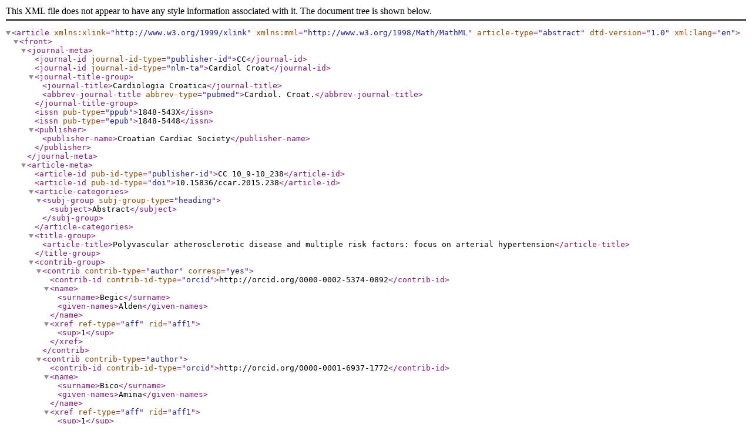

--- FILE ---
content_type: application/xml
request_url: https://www.kardio.hr/xml/2015/9-10/CC%2010_9-10_238.XML
body_size: 2622
content:
<?xml version="1.0" encoding="utf-8"?>
<!DOCTYPE article PUBLIC "-//NLM//DTD JATS (Z39.96) Journal Publishing DTD v1.0 20120330//EN" "JATS-journalpublishing1.dtd">
<article article-type="abstract" dtd-version="1.0" xml:lang="en" xmlns:xlink="http://www.w3.org/1999/xlink" xmlns:mml="http://www.w3.org/1998/Math/MathML">
<front>
<journal-meta>
<journal-id journal-id-type="publisher-id">CC</journal-id>
<journal-id journal-id-type="nlm-ta">Cardiol Croat</journal-id>
<journal-title-group>
<journal-title>Cardiologia Croatica</journal-title>
<abbrev-journal-title abbrev-type="pubmed">Cardiol. Croat.</abbrev-journal-title>
</journal-title-group>
<issn pub-type="ppub">1848-543X</issn>
<issn pub-type="epub">1848-5448</issn>
<publisher><publisher-name>Croatian Cardiac Society</publisher-name></publisher>
</journal-meta>
<article-meta>
<article-id pub-id-type="publisher-id">CC 10_9-10_238</article-id>
<article-id pub-id-type="doi">10.15836/ccar.2015.238</article-id>
<article-categories><subj-group subj-group-type="heading"><subject>Abstract</subject></subj-group>
</article-categories>
<title-group>
<article-title>Polyvascular atherosclerotic disease and multiple risk factors: focus on arterial hypertension</article-title>
</title-group>
<contrib-group>
<contrib contrib-type="author" corresp="yes"><contrib-id contrib-id-type="orcid">http://orcid.org/0000-0002-5374-0892</contrib-id><name><surname>Begic</surname><given-names>Alden</given-names></name><xref ref-type="aff" rid="aff1"><sup>1</sup></xref></contrib><contrib contrib-type="author"><contrib-id contrib-id-type="orcid">http://orcid.org/0000-0001-6937-1772</contrib-id><name><surname>Bico</surname><given-names>Amina</given-names></name><xref ref-type="aff" rid="aff1"><sup>1</sup></xref></contrib><contrib contrib-type="author"><contrib-id contrib-id-type="orcid">http://orcid.org/0000-0002-5111-9330</contrib-id><name><surname>Lekic</surname><given-names>Lana</given-names></name><xref ref-type="aff" rid="aff2"><sup>2</sup></xref></contrib><contrib contrib-type="author"><name><surname>Tanovic</surname><given-names>Admir</given-names></name><xref ref-type="aff" rid="aff1"><sup>1</sup></xref></contrib><contrib contrib-type="author"><contrib-id contrib-id-type="orcid">http://orcid.org/0000-0002-7678-0344</contrib-id><name><surname>Bejtovic</surname><given-names>Demir</given-names></name><xref ref-type="aff" rid="aff1"><sup>1</sup></xref></contrib><contrib contrib-type="author"><contrib-id contrib-id-type="orcid">http://orcid.org/0000-0003-4864-2013</contrib-id><name><surname>Kulic</surname><given-names>Mehmed</given-names></name><xref ref-type="aff" rid="aff1"><sup>1</sup></xref></contrib><contrib contrib-type="author"><contrib-id contrib-id-type="orcid">http://orcid.org/0000-0002-7309-1455</contrib-id><name><surname>Dilic</surname><given-names>Mirza</given-names></name><xref ref-type="aff" rid="aff1"><sup>1</sup></xref></contrib>
<aff id="aff1"><label>1</label>University Clinical Center Sarajevo, Sarajevo, Bosnia and Herzegovina</aff>
<aff id="aff2"><label>2</label>Faculty of Health Studies, Sarajevo, Bosnia and Herzegovina</aff>
</contrib-group>
<author-notes>
<corresp id="cor1">Address for correspondence: Alden Begic, Univerzitetski klinicki centar Sarajevo, Bolnicka 25, 71000 Sarajevo, Bosnia and Herzegovina. / Phone: +387-33-297209 / E-mail: <email xlink:href="aldenbegic@yahoo.com">aldenbegic@yahoo.com</email></corresp></author-notes>
<pub-date pub-type="ppub"><month>10</month><year>2015</year></pub-date>
<volume>10</volume>
<issue>9-10</issue>
<fpage>238</fpage>
<lpage>238</lpage>
<history>
<date date-type="received"><day>11</day><month>09</month><year>2015</year></date><date date-type="accepted"><day>17</day><month>09</month><year>2015</year></date>
</history>
<permissions>
<copyright-year>2015</copyright-year>
<copyright-holder>Croatian Cardiac Society</copyright-holder>
</permissions>
<kwd-group kwd-group-type="author"><title>KEYWORDS: </title><kwd>polyvascular atherosclerotic disease</kwd><kwd>arterial hypertension</kwd><kwd>multiple risk factors</kwd></kwd-group>
</article-meta>
</front>
<body>
<p>Introduction: The goal of this study is to evaluate the role of arterial hypertension (HTA) in patients (pts) with atherosclerotic disease (AthD) of coronary arteries (CAD), carotid arteries (CdA) and iliaco-femoro-popliteal (IFP) arteries. (<xref ref-type="bibr" rid="r1"><italic>1</italic></xref>-<xref ref-type="bibr" rid="r3"><italic>3</italic></xref>)</p>
<p>Patients and Methods: The study included a total of 311 pts with with clear clinical AthD. We evaluated the presence of CAD, CdA, and IFP as well as clinical variables: age, gender, arterial hypertension (HTA), tobacco, hyperlipidemia (HLP), obesity (BMI), fibrinogen and diabetes mellitus. The risk factors score was calculated as x/8. Special focus was given to pts with HTA (n=183) who were divided in two subgroups; isolated systolic HTA and systolic/diastolic HTA.</p>
<p>Results: The study included a total of 311 pts, 207 males and 104 females, average age of 64 &#x00B1;11.2 years. Combination of IFP + CAD was registered in 124 pts, with multiple risk factors (MRF) score 4.35, IFP+CdA was registered in 78 pts, with MRF score 4.51, and IFP+CAD+CdA in 109 pts, with MRF score 4.59. HTA was present in 132 pts (42.4%, p&lt;0.01), 86 males and 48 females, with the average age 67.8&#x00B1;12.9. Isolated systolic HTA was registered in 84 pts (63.6%), and systolic/diastolic HTA in 48 pts (36.4%). There was a significant relation between the IFP+CAD pts and isolated systolic HTA, r=.81, p&lt;0.001 and borderline significant relation between IFP+CAD+CdA pts and systolic/diastolic HTA, r=42, p=0.07.</p>
<p>Conclusions: (1) We found a clear link between the PolyAthD and elevated MRF score (r=.64, p&lt;0.01), especially clinical variables HTA (p&lt;0.01) and tobacco (p&lt;0.01). (2) We established a borderline relation rank between dual disease (IFP+CAD and IFP+CdA) and MRF score (r=.46, p&lt;0.05), (3) There was a statistically significant relation between IFP+CAD patients and isolated systolic HTA, r=.81, p&lt;0.001, and a non-significant relation between IFP+CAD and IFP+CAD+CdA disease and systolic/diastolic HTA, r=36, p=0.9.</p>
</body>
<back>
<ref-list>
<title>LITERATURE</title>
<ref id="r1"><label>1</label><mixed-citation publication-type="journal"><person-group person-group-type="author"><name><surname>Smith</surname><given-names>SC</given-names><suffix>Jr</suffix></name><name><surname>Benjamin</surname><given-names>EJ</given-names></name><name><surname>Bonow</surname><given-names>RO</given-names></name><name><surname>Braun</surname><given-names>LT</given-names></name><name><surname>Creager</surname><given-names>MA</given-names></name><name><surname>Franklin</surname><given-names>BA</given-names></name><etal/></person-group> <article-title>World Heart Federation and the Preventive Cardiovascular Nurses Association. AHA/ACCF Secondary Prevention and Risk Reduction Therapy for Patients with Coronary and other Atherosclerotic Vascular Disease: 2011 update: a guideline from the American Heart Association and American College of Cardiology Foundation.</article-title> <source>Circulation</source>. <year>2011</year>;<volume>124</volume>(<issue>22</issue>):<fpage>2458</fpage>&#x2013;<lpage>73</lpage>. <pub-id pub-id-type="doi">10.1161/CIR.0b013e318235eb4d</pub-id><pub-id pub-id-type="pmid">22052934</pub-id></mixed-citation></ref>
<ref id="r2"><label>2</label><mixed-citation publication-type="journal"><person-group person-group-type="author"><name><surname>Nakamura</surname><given-names>T</given-names></name><name><surname>Kitta</surname><given-names>Y</given-names></name><name><surname>Uematsu</surname><given-names>M</given-names></name><name><surname>Sugamata</surname><given-names>W</given-names></name><name><surname>Hirano</surname><given-names>M</given-names></name><name><surname>Fujioka</surname><given-names>D</given-names></name><etal/></person-group> <article-title>Ultrasound assessment of brachial endothelial vasomotor function in addition to carotid plaque echolucency for predicting cardiovascular events in patients with coronary artery disease.</article-title> <source>Int J Cardiol</source>. <year>2013</year>;<volume>167</volume>(<issue>2</issue>):<fpage>555</fpage>&#x2013;<lpage>60</lpage>. <pub-id pub-id-type="doi">10.1016/j.ijcard.2012.01.064</pub-id><pub-id pub-id-type="pmid">22326513</pub-id></mixed-citation></ref>
<ref id="r3"><label>3</label><mixed-citation publication-type="journal"><person-group person-group-type="author"><name><surname>Rooke</surname><given-names>TW</given-names></name><name><surname>Hirsch</surname><given-names>AT</given-names></name><name><surname>Misra</surname><given-names>S</given-names></name><name><surname>Sidawy</surname><given-names>AN</given-names></name><name><surname>Beckman</surname><given-names>JA</given-names></name><name><surname>Findeiss</surname><given-names>L</given-names></name><etal/></person-group> <article-title>American College of Cardiology Foundation Task Force; American Heart Association Task Force. Management of patients with peripheral artery disease (compilation of 2005 and 2011 ACCF/AHA Guideline Recommendations): a report of the American College of Cardiology Foundation/American Heart Association Task Force on Practice Guidelines.</article-title> <source>J Am Coll Cardiol</source>. <year>2013</year>;<volume>61</volume>(<issue>14</issue>):<fpage>1555</fpage>&#x2013;<lpage>70</lpage>. <pub-id pub-id-type="doi">10.1016/j.jacc.2013.01.004</pub-id><pub-id pub-id-type="pmid">23473760</pub-id></mixed-citation></ref>
</ref-list>
</back>
</article>
